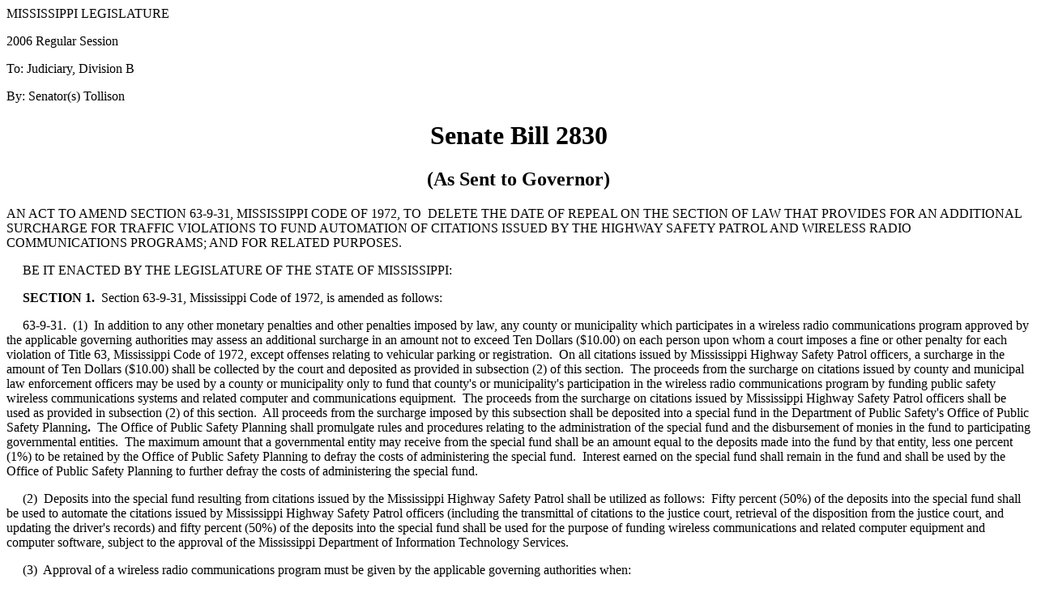

--- FILE ---
content_type: text/html
request_url: https://billstatus.ls.state.ms.us/documents/2006/html/SB/2800-2899/SB2830SG.htm
body_size: 8002
content:
<html xmlns:o="urn:schemas-microsoft-com:office:office"
xmlns:w="urn:schemas-microsoft-com:office:word"
xmlns="http://www.w3.org/TR/REC-html40">

<head>
<meta http-equiv=Content-Type content="text/html; charset=windows-1252">
<title>SB2830 (As Sent to Governor) - 2006 Regular Session</title>
<style id="dynCom" type="text/css"><!-- --></style>
<script language="JavaScript"><!--
function msoCommentShow(anchor_id, com_id)
{
	if(msoBrowserCheck()) 
		{
		c = document.all(com_id);
		if (null != c)
			{
			a = document.all(anchor_id);
			var cw = c.offsetWidth;
			var ch = c.offsetHeight;
			var aw = a.offsetWidth;
			var ah = a.offsetHeight;
			var x  = a.offsetLeft;
			var y  = a.offsetTop;
			var el = a;
			while (el.tagName != "BODY") 
				{
				el = el.offsetParent;
				x = x + el.offsetLeft;
				y = y + el.offsetTop;
				}
			var bw = document.body.clientWidth;
			var bh = document.body.clientHeight;
			var bsl = document.body.scrollLeft;
			var bst = document.body.scrollTop;
			if (x + cw + ah / 2 > bw + bsl && x + aw - ah / 2 - cw >= bsl ) 
				{ c.style.left = x + aw - ah / 2 - cw; }
			else 
				{ c.style.left = x + ah / 2; }
			if (y + ch + ah / 2 > bh + bst && y + ah / 2 - ch >= bst ) 
				{ c.style.top = y + ah / 2 - ch; }
			else 
				{ c.style.top = y + ah / 2; }
			c.style.visibility = "visible";
}	}	}
function msoCommentHide(com_id) 
{
	if(msoBrowserCheck())
		{
		c = document.all(com_id);
		if (null != c)
		{
		c.style.visibility = "hidden";
		c.style.left = -1000;
		c.style.top = -1000;
		} } 
}
function msoBrowserCheck()
{
	ms = navigator.appVersion.indexOf("MSIE");
	vers = navigator.appVersion.substring(ms + 5, ms + 6);
	ie4 = (ms > 0) && (parseInt(vers) >= 4);
	return ie4;
}
if (msoBrowserCheck())
{
	document.styleSheets.dynCom.addRule(".msocomanchor","background: infobackground");
	document.styleSheets.dynCom.addRule(".msocomoff","display: none");
	document.styleSheets.dynCom.addRule(".msocomtxt","visibility: hidden");
	document.styleSheets.dynCom.addRule(".msocomtxt","position: absolute");
	document.styleSheets.dynCom.addRule(".msocomtxt","top: -1000");
	document.styleSheets.dynCom.addRule(".msocomtxt","left: -1000");
	document.styleSheets.dynCom.addRule(".msocomtxt","width: 33%");
	document.styleSheets.dynCom.addRule(".msocomtxt","background: infobackground");
	document.styleSheets.dynCom.addRule(".msocomtxt","color: infotext");
	document.styleSheets.dynCom.addRule(".msocomtxt","border-top: 1pt solid threedlightshadow");
	document.styleSheets.dynCom.addRule(".msocomtxt","border-right: 2pt solid threedshadow");
	document.styleSheets.dynCom.addRule(".msocomtxt","border-bottom: 2pt solid threedshadow");
	document.styleSheets.dynCom.addRule(".msocomtxt","border-left: 1pt solid threedlightshadow");
	document.styleSheets.dynCom.addRule(".msocomtxt","padding: 3pt 3pt 3pt 3pt");
}
// --></script>
<style>
<!--
 
-->
</style>
</head>

<body>

<div>

<p>MISSISSIPPI
LEGISLATURE</p>

<p>2006
Regular Session</p>

<p>To:
Judiciary, Division B</p>

<p>By:
Senator(s) Tollison</p>

<h1 align=center>Senate Bill 2830</h1>

<h2 align=center>(As Sent to Governor)</h2>

<p>AN ACT TO AMEND SECTION 63-9-31, MISSISSIPPI CODE OF 1972,
TO  DELETE THE DATE OF REPEAL ON THE
SECTION OF LAW THAT PROVIDES FOR AN ADDITIONAL SURCHARGE FOR TRAFFIC VIOLATIONS
TO FUND AUTOMATION OF CITATIONS ISSUED BY THE HIGHWAY SAFETY PATROL AND WIRELESS
RADIO COMMUNICATIONS PROGRAMS; AND FOR RELATED PURPOSES.</p>

<p>     BE IT ENACTED BY THE LEGISLATURE OF THE
STATE OF MISSISSIPPI:</p>

<p><b>     SECTION
1.</b>  Section 63-9-31, Mississippi
Code of 1972, is amended as follows:</p>

<p>     63-9-31. 
(1)  In addition to any other
monetary penalties and other penalties imposed by law, any county or
municipality which participates in a wireless radio communications program
approved by the applicable governing authorities may assess an additional
surcharge in an amount not to exceed Ten Dollars ($10.00) on each person upon
whom a court imposes a fine or other penalty for each violation of Title 63,
Mississippi Code of 1972, except offenses relating to vehicular parking or
registration.  On all citations issued
by Mississippi Highway Safety Patrol officers, a surcharge in the amount of Ten
Dollars ($10.00) shall be collected by the court and deposited as provided in
subsection (2) of this section.  The
proceeds from the surcharge on citations issued by county and municipal law
enforcement officers may be used by a county or municipality only to fund that
county's or municipality's participation in the wireless radio communications
program by funding public safety wireless communications systems and related
computer and communications equipment. 
The proceeds from the surcharge on citations issued by Mississippi
Highway Safety Patrol officers shall be used as provided in subsection (2) of
this section.  All proceeds from the
surcharge imposed by this subsection shall be deposited into a special fund in the
Department of Public Safety's Office of Public Safety Planning<b>.</b> 
The Office of Public Safety Planning shall promulgate rules and
procedures relating to the administration of the special fund and the
disbursement of monies in the fund to participating governmental entities.  The maximum amount that a governmental
entity may receive from the special fund shall be an amount equal to the
deposits made into the fund by that entity, less one percent (1%) to be
retained by the Office of Public Safety Planning to defray the costs of
administering the special fund. 
Interest earned on the special fund shall remain in the fund and shall
be used by the Office of Public Safety Planning to further defray the costs of
administering the special fund.</p>

<p>     (2) 
Deposits into the special fund resulting from citations issued by the
Mississippi Highway Safety Patrol shall be utilized as follows:  Fifty percent (50%) of the deposits into the
special fund shall be used to automate the citations issued by Mississippi
Highway Safety Patrol officers (including the transmittal of citations to the
justice court, retrieval of the disposition from the justice court, and
updating the driver's records) and fifty percent (50%) of the deposits into the
special fund shall be used for the purpose of funding wireless communications
and related computer equipment and computer software, subject to the approval
of the Mississippi Department of Information Technology Services.</p>

<p>     (3) 
Approval of a wireless radio communications program must be given by the
applicable governing authorities when:</p>

<p>          (a) 
The program includes the sharing of support facilities including, but
not limited to, towers, shelters and microwave, by participating entities; or</p>

<p>          (b) 
The program includes the establishment of a mutual aid system using
common radio frequency channels between participating entities; or</p>

<p>          (c) 
The program sets forth a feasible methodology that utilizes the radio
frequency spectrum in an efficient manner.</p>

<p>     (4) 
Participating counties, municipalities and the Mississippi Highway
Safety Patrol must provide notification of facilities available for
interoperability to the Mississippi Department of Information Technology
Services annually.</p>

<p>     (5) 
Counties and municipalities participating in a wireless radio communications
program and the Mississippi Highway Safety Patrol must comply with competitive
bidding requirements prescribed in Section 31-7-13 and are encouraged to
utilize an open architecture, nonproprietary system.</p>

<p><b> *&nbsp;*&nbsp;*</b></p>

<p><b>     SECTION 2.</b>  This act shall take effect and be in force
from and after its passage.</p>

</div>

<div>

<hr align=left size=1 width="33%"></div>

</body>

</html>
